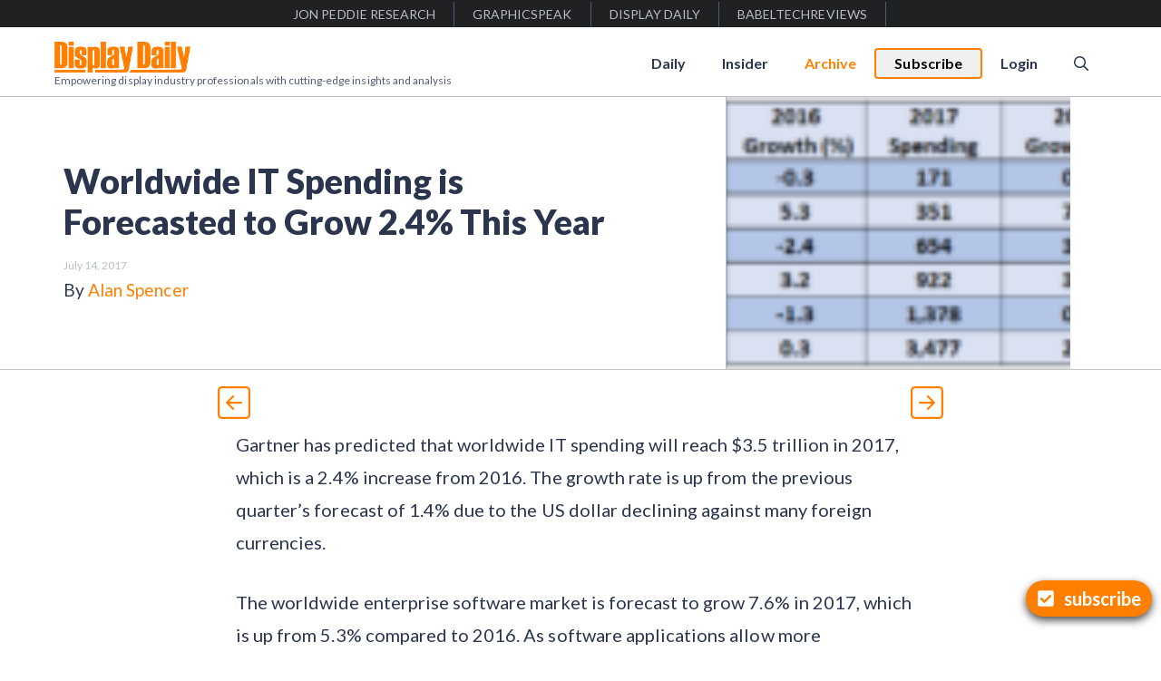

--- FILE ---
content_type: text/css;charset=UTF-8
request_url: https://displaydaily.com/?code-snippets-css=1&ver=6
body_size: 1508
content:
@import url(https://fonts.googleapis.com/css2?family=Poppins:wght@400;500&display=swap);:root{--cookieBannerLight:#ffffff;--cookieBannerDark:#393d4d}#cookieBanner *{margin:0;padding:0;text-decoration:none;list-style:none;font-family:Poppins,sans-serif;-webkit-box-sizing:border-box;box-sizing:border-box}#cookieBanner a,#cookieBanner button{cursor:pointer;color:inherit;font-family:inherit}#cookieBanner button{outline:0;border:none;-moz-appearance:none;appearance:none;-webkit-appearance:none;appearance:none}#cookieBanner em,#cookieBanner strong{font-weight:700;font-family:inherit}#cookieBanner a:hover{text-decoration:none;cursor:pointer}#cookieBanner a:focus,#cookieBanner input:focus{outline:0;list-style:none}#cookieBanner.light{background-color:#fff;background-color:var(--cookieBannerLight);color:#393d4d;color:var(--cookieBannerDark)}#cookieBanner.light p,#cookieBanner.light ul{color:#393d4d;color:var(--cookieBannerDark)}#cookieBanner.light h5{color:var(--cookieBannerDark)}#cookieBanner.light button#cookieReject{background:#fff;background:var(--cookieBannerLight)}#cookieBanner.dark{background-color:#393d4d;background-color:var(--cookieBannerDark);color:#fff;color:var(--cookieBannerLight)}#cookieBanner.dark p,#cookieBanner.dark ul{color:#fff;color:var(--cookieBannerLight)}#cookieBanner.dark h5{color:#fff;color:var(--cookieBannerLight)}#cookieBanner.dark button#cookieReject{background:0 0;color:#fff;color:var(--cookieBannerLight);border:1px solid #fff;border:1px solid var(--cookieBannerLight)}#cookieBanner{-webkit-box-sizing:border-box;box-sizing:border-box;position:fixed;padding:20px;border-radius:10px;-webkit-box-shadow:0 6px 6px rgb(0 0 0 / .25);box-shadow:0 6px 6px rgb(0 0 0 / .25);font-family:inherit;z-index:999997}#cookieBanner #closeIcon{width:20px;height:20px;cursor:pointer;color:#bfb9b9;overflow:hidden;opacity:.85;z-index:999999;position:absolute;top:4px;right:4px}#cookieBanner svg{display:block}#cookieBanner.display-left{left:30px;bottom:30px;max-width:395px}#cookieBanner.display-right{right:30px;bottom:30px;max-width:395px}#cookieBanner.display-top{top:30px;width:800px;left:50%;margin-left:-400px}#cookieBanner.display-bottom{bottom:30px;width:800px;left:50%;margin-left:-400px}#cookieBanner.display-bottom .content-wrap,#cookieBanner.display-top .content-wrap{display:-webkit-box;display:-ms-flexbox;display:flex;-webkit-box-pack:justify;-ms-flex-pack:justify;justify-content:space-between;-webkit-box-align:center;-ms-flex-align:center;align-items:center}#cookieBanner.display-bottom .msg-wrap,#cookieBanner.display-top .msg-wrap{max-width:65%;width:100%}#cookieBanner.display-bottom .msg-wrap,#cookieBanner.display-top .msg-wrap{margin-bottom:0}#cookieBanner.display-bottom #cookieSettings,#cookieBanner.display-top #cookieSettings{margin-bottom:0}#cookieBanner.display-bottom #cookieTypes,#cookieBanner.display-top #cookieTypes{margin-top:20px}#cookieBanner .btn-wrap{display:-webkit-box;display:-ms-flexbox;display:flex;-webkit-box-orient:horizontal;-webkit-box-direction:normal;-ms-flex-direction:row;flex-direction:row;font-weight:700;-webkit-box-pack:center;-ms-flex-pack:center;justify-content:center;margin:0 -5px 0 -5px;-ms-flex-wrap:wrap;flex-wrap:wrap}#cookieBanner .btn-wrap button{-webkit-box-flex:1;-ms-flex-positive:1;flex-grow:1;padding:0 7px;margin:0 5px 10px 5px;border-radius:20px;cursor:pointer;white-space:nowrap;min-width:130px;line-height:36px;border:none;font-family:inherit;font-size:16px;-webkit-transition:-webkit-box-shadow .3s;transition:-webkit-box-shadow .3s;-o-transition:box-shadow .3s;transition:box-shadow .3s;transition:box-shadow .3s,-webkit-box-shadow .3s}#cookieBanner .btn-wrap button:hover{-webkit-transition:-webkit-box-shadow .4s cubic-bezier(.25,.8,.25,1),-webkit-transform .4s cubic-bezier(.25,.8,.25,1);transition:-webkit-box-shadow .4s cubic-bezier(.25,.8,.25,1),-webkit-transform .4s cubic-bezier(.25,.8,.25,1);-o-transition:box-shadow .4s cubic-bezier(.25,.8,.25,1),transform .4s cubic-bezier(.25,.8,.25,1);transition:box-shadow .4s cubic-bezier(.25,.8,.25,1),transform .4s cubic-bezier(.25,.8,.25,1);transition:box-shadow .4s cubic-bezier(.25,.8,.25,1),transform .4s cubic-bezier(.25,.8,.25,1),-webkit-box-shadow .4s cubic-bezier(.25,.8,.25,1),-webkit-transform .4s cubic-bezier(.25,.8,.25,1);-webkit-box-shadow:0 2px 5px 0 rgb(0 0 0 / .3);box-shadow:0 2px 5px 0 rgb(0 0 0 / .3);-webkit-transform:translate3d(0,-1px,0);transform:translate3d(0,-1px,0)}#cookieBanner #cookieSettings{font-size:12px;font-weight:700;display:-webkit-box;display:-ms-flexbox;display:flex;-webkit-box-align:center;-ms-flex-align:center;align-items:center;text-transform:uppercase;cursor:pointer;font-weight:400;margin-bottom:20px}#cookieBanner #cookieSettings svg{vertical-align:middle;margin-right:8px}#cookieBanner h4{font-family:inherit;font-weight:700;font-size:18px}#cookieBanner .title-wrap{display:-webkit-box;display:-ms-flexbox;display:flex;-webkit-box-align:center;-ms-flex-align:center;align-items:center;margin-bottom:10px}#cookieBanner .title-wrap svg{margin-right:10px}#cookieBanner h5{font-family:inherit;font-weight:700;font-size:12px;margin-bottom:10px;text-transform:uppercase}#cookieBanner p,#cookieBanner ul{font-size:14px;margin-bottom:20px}#cookieBanner p:last-child{margin-bottom:0;text-align:left}#cookieBanner li{width:49%;display:inline-block}#cookieBanner a{text-decoration:none;font-size:14px;padding-bottom:2px;border-bottom:1px dotted rgb(255 255 255 / .75);-webkit-transition:all .3s ease-in;-o-transition:all .3s ease-in;transition:all .3s ease-in}#cookieTypes label{text-transform:uppercase;font-size:13px}#cookieBanner button:disabled{opacity:.3}#cookieBanner input[type=checkbox]{-webkit-appearance:auto;-moz-appearance:auto;appearance:auto;-webkit-font-smoothing:antialiased;text-rendering:optimizeSpeed;width:14px;height:14px;margin:4px 10px 0 0;display:block;float:left;position:relative;outline:0;border:none}#cookieBanner input[type=checkbox]:checked:after{background:#d3d3d3;content:"\2714";color:grey}#cookieBanner input[type=checkbox]:after{content:"";vertical-align:middle;text-align:center;line-height:13px;position:absolute;cursor:pointer;height:14px;width:14px;left:0;top:0;font-size:10px;background:#d3d3d3}#cookieBanner.display-bottom.full-width-true,#cookieBanner.display-top.full-width-true{width:100%;max-width:100%;left:auto;right:auto;bottom:auto;top:0;border-radius:0;margin:auto}#cookieBanner.display-bottom.full-width-true{bottom:0;top:auto;-webkit-box-shadow:0 -3px 3px rgb(0 0 0 / 25%);box-shadow:0 -3px 3px rgb(0 0 0 / 25%)}#cookieBanner.display-bottom.full-width-true .title-wrap,#cookieBanner.display-top.full-width-true .title-wrap{display:none}#cookieBanner.display-bottom.full-width-true .btn-wrap button,#cookieBanner.display-top.full-width-true .btn-wrap button{margin-bottom:10px}@media only screen and (max-width:800px){#cookieBanner.display-bottom,#cookieBanner.display-top{width:100%;max-width:100%;left:auto;right:auto;bottom:auto;top:0;border-radius:0;margin:auto}#cookieBanner.display-bottom{bottom:0;top:auto;-webkit-box-shadow:0 -3px 3px rgb(0 0 0 / 25%);box-shadow:0 -3px 3px rgb(0 0 0 / 25%)}#cookieBanner.display-bottom .btn-wrap button,#cookieBanner.display-top .btn-wrap button{margin-bottom:10px}#cookieBanner.display-bottom .msg-wrap,#cookieBanner.display-top .msg-wrap{margin-right:20px}}@media only screen and (max-width:600px){#cookieBanner.display-left,#cookieBanner.display-right{width:100%;left:auto;right:auto;bottom:0;border-radius:0;-webkit-box-shadow:0 -3px 3px rgb(0 0 0 / 25%);box-shadow:0 -3px 3px rgb(0 0 0 / 25%)}#cookieBanner.display-bottom .content-wrap,#cookieBanner.display-top .content-wrap{display:block}#cookieBanner.display-bottom .msg-wrap,#cookieBanner.display-top .msg-wrap{max-width:100%}#cookieBanner.display-bottom #cookieSettings,#cookieBanner.display-top #cookieSettings{margin-bottom:20px}}.share-button-holder-list{z-index:1;display:flex;flex-wrap:wrap;flex-direction:row;position:-webkit-sticky;position:sticky;top:25px}.share-button-holder-list a{padding:4px;display:inline-flex;border-radius:4px;overflow:hidden;margin-right:12px;margin-top:4px;background:#575760}.share-button-holder-list a svg{width:25px;height:25px}.share-button-holder-list a svg path{fill:#fff;transition:all 300ms ease-out}.share-button-holder-list a:hover svg path{fill:#c8212a}.share-button-holder-list a:hover{background:#fff}

--- FILE ---
content_type: image/svg+xml
request_url: https://displaydaily.com/wp-content/uploads/2023/06/LCM-powered-by-badge.svg
body_size: 108211
content:
<?xml version="1.0" encoding="UTF-8" standalone="no"?> <svg xmlns="http://www.w3.org/2000/svg" xmlns:xlink="http://www.w3.org/1999/xlink" xmlns:serif="http://www.serif.com/" width="100%" height="100%" viewBox="0 0 708 708" version="1.1" xml:space="preserve" style="fill-rule:evenodd;clip-rule:evenodd;stroke-linecap:round;stroke-linejoin:round;stroke-miterlimit:1.5;"> <g transform="matrix(1,0,0,1,-6415.72,-2039.18)"> <g transform="matrix(1,-0,-0,1,6415.72,2039.18)"> <use xlink:href="#_Image1" x="0" y="0" width="708px" height="708px"></use> </g> </g> <defs> <image id="_Image1" width="708px" height="708px" xlink:href="[data-uri]"></image> </defs> </svg> 

--- FILE ---
content_type: application/javascript
request_url: https://displaydaily.com/wp-content/plugins/wpforms-user-journey/assets/js/wpforms-user-journey.min.js?ver=1.4.0
body_size: 493
content:
"use strict";var WPFormsUserJourney=window.WPFormsUserJourney||function(s,o){var a={init:function(){String.prototype.startsWith||Object.defineProperty(String.prototype,"startsWith",{value:function(e,t){t=0<t?0|t:0;return this.substring(t,t+e.length)===e}});var e=Math.round(Date.now()/1e3),t=a.getCookie("_wpfuj"),r={},n=o.location.href,t=(t||""===s.referrer||s.referrer.startsWith(o.location.origin)||(r[e-2]=s.referrer+"|#|{ReferrerPageTitle}"),n+="|#|"+s.title,"undefined"!=typeof wpforms_user_journey&&wpforms_user_journey.page_id&&(n+="|#|"+Number(wpforms_user_journey.page_id)),t&&(r=JSON.parse(t)),encodeURIComponent(a.addSlashes(n)));r[a.getLatestTimeStamp(r)]!==t&&(r[e]=t);let i=JSON.stringify(r);for(;4016<i.length;)delete r[a.getEarliestTimeStamp(r)],i=JSON.stringify(r);a.createCookie("_wpfuj",JSON.stringify(r),365)},getEarliestTimeStamp:function(e){e=Object.keys(e).map(e=>parseInt(e,10));return Math.min(...e).toString()},getLatestTimeStamp:function(e){e=Object.keys(e).map(e=>parseInt(e,10));return Math.max(...e).toString()},createCookie:function(e,t,r){var n,i="",o="";wpforms_user_journey.is_ssl&&(o=";secure"),i=r?"-1"===r?"":((n=new Date).setTime(n.getTime()+24*r*60*60*1e3),";expires="+n.toGMTString()):";expires=Thu, 01 Jan 1970 00:00:01 GMT",s.cookie=e+"="+t+i+";path=/;samesite=strict"+o},getCookie:function(e){for(var t=e+"=",r=s.cookie.split(";"),n=0;n<r.length;n++){for(var i=r[n];" "===i.charAt(0);)i=i.substring(1,i.length);if(0===i.indexOf(t))return i.substring(t.length,i.length)}return null},addSlashes:function(e){return(e+"").replace(/[\\"]/g,"\\$&")}};return a}(document,window);WPFormsUserJourney.init();